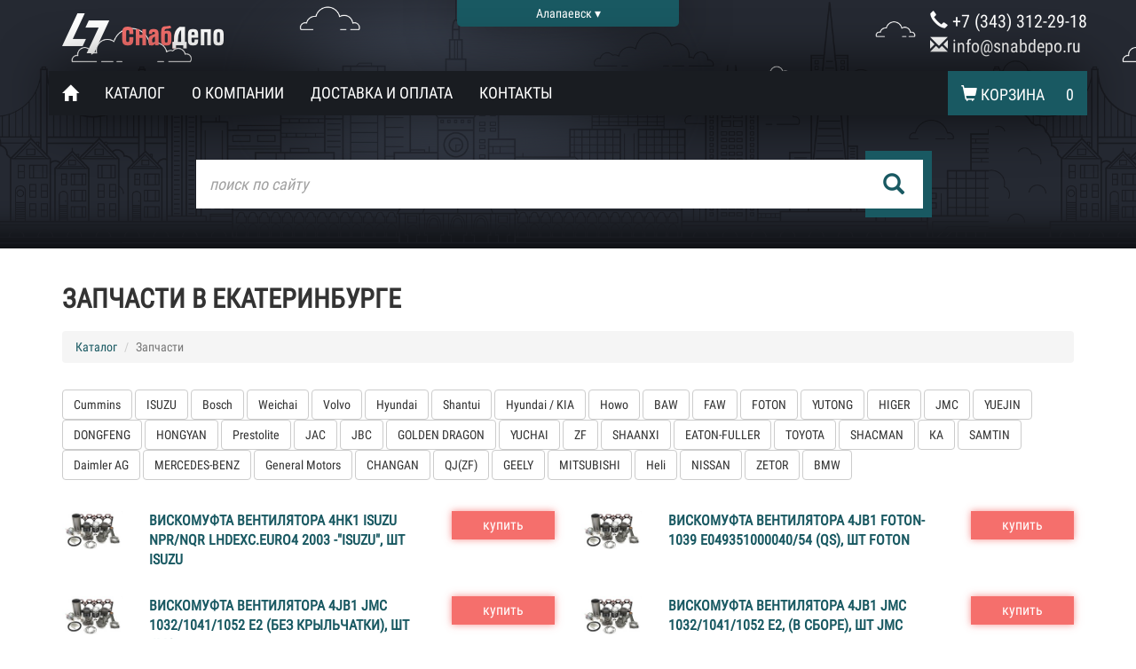

--- FILE ---
content_type: text/html; charset=UTF-8
request_url: http://ekaterinburg.snabdepo.ru/parts?page=48
body_size: 5109
content:
<!DOCTYPE html>
<html lang="ru-RU">
<head>
    <meta charset="UTF-8"/>
    <meta name="viewport" content="width=device-width, initial-scale=1">
            <meta name="yandex-verification" content="5949ea77fa0a57c1" />
        <link rel="icon" type="image/png" href="http://ekaterinburg.snabdepo.ru/favicon.png" />
    <meta name="csrf-param" content="_csrf">
    <meta name="csrf-token" content="lpCQq_RhGV3HSV0BwpQoVjcLcBWfpXqdqQd4i57MuXD1-srmgDduDoE8OVOA5n0HQn8cQ87HLqrlTQLOrof0OA==">
    <title>Запчасти -  в наличии, купить в Екатеринбурге с доставкой по России., страница №48</title>
    <meta name="description" content="">
<meta name="keywords" content="Запчасти -  в наличии, купить в Екатеринбурге с доставкой по России.">
<meta name="robots" content="noindex, follow">
<link href="http://snabdepo.ru/parts" rel="canonical">
<link href="/assets/547e6ecb/css/bootstrap.min.css?v=1527852046" rel="stylesheet">
<link href="/css/site.css?v=1563863955" rel="stylesheet">
<link href="/css/colorbox.css?v=1527852531" rel="stylesheet"></head>
    <body>
            <!-- Fixed navbar -->
        <header>

            <div class="container">
                <a href="/" class="logo logo-header"></a>
                <div class="change-region"><noindex>Алапаевск ▾</noindex></div>
                <div class="phones phones-header">
                    <div class="phones-number">
                        <a href="tel:+7 (343) 312-29-18">
                            <span class="glyphicon glyphicon-earphone" aria-hidden="true"></span> +7 (343) 312-29-18                        </a>
                    </div>
                     <div class="phones-number">
                        <a href="mailto:info@snabdepo.ru">
                            <span class="glyphicon glyphicon-envelope" aria-hidden="true"></span> info@snabdepo.ru
                        </a>
                    </div>
                </div>
                <nav class="navbar navbar-default main-menu main-menu-header">
                <div class="navbar-header">
                    <button type="button" class="navbar-toggle collapsed" data-toggle="collapse" data-target="#navbar" aria-expanded="false" aria-controls="navbar">
                        <span class="sr-only">Toggle navigation</span>
                        <span class="icon-bar"></span>
                        <span class="icon-bar"></span>
                        <span class="icon-bar"></span>
                    </button>
                    <span class="main-menu-basket main-menu-basket-mobile">
                        <a href="/basket/view">
                            <span class="glyphicon glyphicon-shopping-cart" aria-hidden="true"></span>
                            <span class="main-menu-basket-text">Корзина</span> <span class="main-menu-basket-count">0</span>
                         </a>
                    </span>
                </div>
                <div id="navbar" class="collapse navbar-collapse">
                    <ul class="nav navbar-nav">
                        <li class="main-menu-home"><a href="/">
                            <span class="glyphicon glyphicon-home" aria-hidden="true"></span><span class="main-menu-home-text">Главная</span>
                        </a></li>
                        <li><a href="/catalog">Каталог</a></li>
                        <li><a href="/about">О компании</a></li>
                        <li><a href="/delivery-payment">Доставка и оплата</a></li>
                        <li><a href="/contacts">Контакты</a></li>
                    </ul>
                    <ul class="nav navbar-nav navbar-right">
                        <li class="main-menu-basket">
                            <a href="/basket/view">
                                <span class="glyphicon glyphicon-shopping-cart" aria-hidden="true"></span>
                                <span class="main-menu-basket-text">Корзина</span> <span class="main-menu-basket-count">0</span>
                             </a>
                        </li>
                    </ul>
                </div><!--/.nav-collapse -->
                </nav>
                <div class="search search-header">
                    <form action="/search" method="GET">
                        <div class="search-square"></div>
                        <input type="text" placeholder="поиск по сайту" name="q" class="search-query " value="">

                        <button type="submit" class="search-button">
                            <span class="glyphicon glyphicon-search" aria-hidden="true"></span>
                        </button>
                    </form>
                </div>
            </div>


        </header>
                <!-- Begin page content -->
        <div class="container content">
            
<h1>Запчасти в Екатеринбурге</h1>
<div class="row mt-20 mb-10">
	<div class="col-sm-12">

			<ul class="breadcrumb"><li><a href="/catalog">Каталог</a></li>
<li class="active">Запчасти</li>
</ul>

	</div>
</div>
<div class="row">
	<div class="col-sm-12">
				<div class="row">
			<div class="col-sm-12 mb-20 product-list-brands">
							<a class="btn btn-default" href="/parts/cummins">Cummins</a>							<a class="btn btn-default" href="/parts/isuzu">ISUZU</a>							<a class="btn btn-default" href="/parts/bosch">Bosch</a>							<a class="btn btn-default" href="/parts/weichai">Weichai</a>							<a class="btn btn-default" href="/parts/volvo">Volvo</a>							<a class="btn btn-default" href="/parts/hyundai">Hyundai</a>							<a class="btn btn-default" href="/parts/shantui">Shantui</a>							<a class="btn btn-default" href="/parts/hyundai-kia">Hyundai / KIA</a>							<a class="btn btn-default" href="/parts/howo">Howo</a>							<a class="btn btn-default" href="/parts/baw">BAW</a>							<a class="btn btn-default" href="/parts/faw">FAW</a>							<a class="btn btn-default" href="/parts/foton">FOTON</a>							<a class="btn btn-default" href="/parts/yutong">YUTONG</a>							<a class="btn btn-default" href="/parts/higer">HIGER</a>							<a class="btn btn-default" href="/parts/jmc">JMC</a>							<a class="btn btn-default" href="/parts/yuejin">YUEJIN</a>							<a class="btn btn-default" href="/parts/dongfeng">DONGFENG</a>							<a class="btn btn-default" href="/parts/hongyan">HONGYAN</a>							<a class="btn btn-default" href="/parts/prestolite">Prestolite</a>							<a class="btn btn-default" href="/parts/jac">JAC</a>							<a class="btn btn-default" href="/parts/jbc">JBC</a>							<a class="btn btn-default" href="/parts/golden-dragon">GOLDEN DRAGON</a>							<a class="btn btn-default" href="/parts/yuchai">YUCHAI</a>							<a class="btn btn-default" href="/parts/zf">ZF</a>							<a class="btn btn-default" href="/parts/shaanxi">SHAANXI</a>							<a class="btn btn-default" href="/parts/eaton-fuller">EATON-FULLER</a>							<a class="btn btn-default" href="/parts/toyota">TOYOTA</a>							<a class="btn btn-default" href="/parts/shacman">SHACMAN</a>							<a class="btn btn-default" href="/parts/ka">КА</a>							<a class="btn btn-default" href="/parts/samtin">SAMTIN</a>							<a class="btn btn-default" href="/parts/daimler-ag">Daimler AG</a>							<a class="btn btn-default" href="/parts/mercedes-benz">MERCEDES-BENZ</a>							<a class="btn btn-default" href="/parts/general-motors">General Motors</a>							<a class="btn btn-default" href="/parts/changan">CHANGAN</a>							<a class="btn btn-default" href="/parts/qjzf">QJ(ZF)</a>							<a class="btn btn-default" href="/parts/geely">GEELY</a>							<a class="btn btn-default" href="/parts/mitsubishi">MITSUBISHI</a>							<a class="btn btn-default" href="/parts/heli">Heli</a>							<a class="btn btn-default" href="/parts/nissan">NISSAN</a>							<a class="btn btn-default" href="/parts/zetor">ZETOR</a>							<a class="btn btn-default" href="/parts/bmw">BMW</a>						</div>
		</div>
		<div class="row product-list">
					<div class="col-sm-6 product-list-product">
				<div class="row">
					<div class="col-md-2 product-list-product-image">
												<a href="/parts/isuzu/8973673820" >
							<img src="/uploads/images/thumbs/topicimage/7/150x150/354.jpg" alt="">						</a>
											</div>
					<div class="col-md-7">
						<a class="product-list-product-name" href="/parts/isuzu/8973673820">Вискомуфта вентилятора 4HK1 ISUZU NPR/NQR LHDEXC.EURO4 2003 -"ISUZU", шт ISUZU</a>											</div>
					<!-- <div class="col-sm-2 product-list-product-price">
						<span class="text">цена:</span>
						<div>по запросу</div>
					</div> -->
					<div class="col-md-3 basket-buttons">
						<a class="s-button s-button-pink product-list-product-addbasket basket-add" href="/parts/isuzu/8973673820">купить</a>
					</div>
				</div>
			</div>
					<div class="col-sm-6 product-list-product">
				<div class="row">
					<div class="col-md-2 product-list-product-image">
												<a href="/parts/foton/e049351000040" >
							<img src="/uploads/images/thumbs/topicimage/7/150x150/354.jpg" alt="">						</a>
											</div>
					<div class="col-md-7">
						<a class="product-list-product-name" href="/parts/foton/e049351000040">Вискомуфта вентилятора 4JB1 FOTON-1039 Е049351000040/54 (QS), шт FOTON</a>											</div>
					<!-- <div class="col-sm-2 product-list-product-price">
						<span class="text">цена:</span>
						<div>по запросу</div>
					</div> -->
					<div class="col-md-3 basket-buttons">
						<a class="s-button s-button-pink product-list-product-addbasket basket-add" href="/parts/foton/e049351000040">купить</a>
					</div>
				</div>
			</div>
					<div class="col-sm-6 product-list-product">
				<div class="row">
					<div class="col-md-2 product-list-product-image">
												<a href="/parts/jmc/1308200bb" >
							<img src="/uploads/images/thumbs/topicimage/7/150x150/354.jpg" alt="">						</a>
											</div>
					<div class="col-md-7">
						<a class="product-list-product-name" href="/parts/jmc/1308200bb">Вискомуфта вентилятора 4JB1 JMC 1032/1041/1052 Е2 (без крыльчатки), шт JMC</a>											</div>
					<!-- <div class="col-sm-2 product-list-product-price">
						<span class="text">цена:</span>
						<div>по запросу</div>
					</div> -->
					<div class="col-md-3 basket-buttons">
						<a class="s-button s-button-pink product-list-product-addbasket basket-add" href="/parts/jmc/1308200bb">купить</a>
					</div>
				</div>
			</div>
					<div class="col-sm-6 product-list-product">
				<div class="row">
					<div class="col-md-2 product-list-product-image">
												<a href="/parts/jmc/1308100bb" >
							<img src="/uploads/images/thumbs/topicimage/7/150x150/354.jpg" alt="">						</a>
											</div>
					<div class="col-md-7">
						<a class="product-list-product-name" href="/parts/jmc/1308100bb">Вискомуфта вентилятора 4JB1 JMC 1032/1041/1052 Е2, (в сборе), шт JMC</a>											</div>
					<!-- <div class="col-sm-2 product-list-product-price">
						<span class="text">цена:</span>
						<div>по запросу</div>
					</div> -->
					<div class="col-md-3 basket-buttons">
						<a class="s-button s-button-pink product-list-product-addbasket basket-add" href="/parts/jmc/1308100bb">купить</a>
					</div>
				</div>
			</div>
					<div class="col-sm-6 product-list-product">
				<div class="row">
					<div class="col-md-2 product-list-product-image">
												<a href="/parts/isuzu/8980246840" >
							<img src="/uploads/images/thumbs/topicimage/7/150x150/354.jpg" alt="">						</a>
											</div>
					<div class="col-md-7">
						<a class="product-list-product-name" href="/parts/isuzu/8980246840">Вискомуфта вентилятора 4JJ1-T ISUZU NLR/NMR 55,85(LHD) 2008 - 2010, "CHINA", шт ISUZU</a>											</div>
					<!-- <div class="col-sm-2 product-list-product-price">
						<span class="text">цена:</span>
						<div>по запросу</div>
					</div> -->
					<div class="col-md-3 basket-buttons">
						<a class="s-button s-button-pink product-list-product-addbasket basket-add" href="/parts/isuzu/8980246840">купить</a>
					</div>
				</div>
			</div>
					<div class="col-sm-6 product-list-product">
				<div class="row">
					<div class="col-md-2 product-list-product-image">
												<a href="/parts/yutong/130000390" >
							<img src="/uploads/images/thumbs/topicimage/7/150x150/354.jpg" alt="">						</a>
											</div>
					<div class="col-md-7">
						<a class="product-list-product-name" href="/parts/yutong/130000390">Вискомуфта вентилятора DLQ2212A, YUTONG ZK6118HGA , NEOPLAN Transliner N 314, N 316, Bova Futura, Magiq, Synergy, Lexio,  Эл.магнитная,2-х скоростная, шт YUTONG</a>											</div>
					<!-- <div class="col-sm-2 product-list-product-price">
						<span class="text">цена:</span>
						<div>по запросу</div>
					</div> -->
					<div class="col-md-3 basket-buttons">
						<a class="s-button s-button-pink product-list-product-addbasket basket-add" href="/parts/yutong/130000390">купить</a>
					</div>
				</div>
			</div>
					<div class="col-sm-6 product-list-product">
				<div class="row">
					<div class="col-md-2 product-list-product-image">
												<a href="/parts/isuzu/8971297380" >
							<img src="/uploads/images/thumbs/topicimage/7/150x150/354.jpg" alt="">						</a>
											</div>
					<div class="col-md-7">
						<a class="product-list-product-name" href="/parts/isuzu/8971297380">Вискомуфта вентилятора ISUZU NPR/NQR "CHINA", шт ISUZU</a>											</div>
					<!-- <div class="col-sm-2 product-list-product-price">
						<span class="text">цена:</span>
						<div>по запросу</div>
					</div> -->
					<div class="col-md-3 basket-buttons">
						<a class="s-button s-button-pink product-list-product-addbasket basket-add" href="/parts/isuzu/8971297380">купить</a>
					</div>
				</div>
			</div>
					<div class="col-sm-6 product-list-product">
				<div class="row">
					<div class="col-md-2 product-list-product-image">
												<a href="/parts/cummins/4948504" >
							<img src="/uploads/images/thumbs/topicimage/7/150x150/354.jpg" alt="">						</a>
											</div>
					<div class="col-md-7">
						<a class="product-list-product-name" href="/parts/cummins/4948504">Вкладыш коренной верхний 0,00 (ISF3.8,ISBe,ISDe,QSB,4BT,6BT), шт Cummins</a>											</div>
					<!-- <div class="col-sm-2 product-list-product-price">
						<span class="text">цена:</span>
						<div>по запросу</div>
					</div> -->
					<div class="col-md-3 basket-buttons">
						<a class="s-button s-button-pink product-list-product-addbasket basket-add" href="/parts/cummins/4948504">купить</a>
					</div>
				</div>
			</div>
					<div class="col-sm-6 product-list-product">
				<div class="row">
					<div class="col-md-2 product-list-product-image">
												<a href="/parts/cummins/3944158" >
							<img src="/uploads/images/thumbs/topicimage/7/150x150/354.jpg" alt="">						</a>
											</div>
					<div class="col-md-7">
						<a class="product-list-product-name" href="/parts/cummins/3944158">Вкладыш коренной верхний 0.00 (6CT,L,ISCe,ISLe,QSC,QSL), шт Cummins</a>											</div>
					<!-- <div class="col-sm-2 product-list-product-price">
						<span class="text">цена:</span>
						<div>по запросу</div>
					</div> -->
					<div class="col-md-3 basket-buttons">
						<a class="s-button s-button-pink product-list-product-addbasket basket-add" href="/parts/cummins/3944158">купить</a>
					</div>
				</div>
			</div>
					<div class="col-sm-6 product-list-product">
				<div class="row">
					<div class="col-md-2 product-list-product-image">
												<a href="/parts/cummins/4996250" >
							<img src="/uploads/images/thumbs/topicimage/7/150x150/354.jpg" alt="">						</a>
											</div>
					<div class="col-md-7">
						<a class="product-list-product-name" href="/parts/cummins/4996250">Вкладыш коренной верхний 0.00 (ISF2.8) Газель,Соболь, шт Cummins</a>											</div>
					<!-- <div class="col-sm-2 product-list-product-price">
						<span class="text">цена:</span>
						<div>по запросу</div>
					</div> -->
					<div class="col-md-3 basket-buttons">
						<a class="s-button s-button-pink product-list-product-addbasket basket-add" href="/parts/cummins/4996250">купить</a>
					</div>
				</div>
			</div>
		</div>
				<div class="row">
			<div class="col-sm-12 flatpage-content mb-10">
							</div>
		</div>
				<div class="row">
			<div class="col-sm-12 pagination-box text-center">
				<nav>
				<ul class="pagination"><li class="first"><a href="/parts?page=1&amp;per-page=10" data-page="0">«</a></li>
<li class="prev"><a href="/parts?page=47&amp;per-page=10" data-page="46">←</a></li>
<li><a href="/parts?page=43&amp;per-page=10" data-page="42">43</a></li>
<li><a href="/parts?page=44&amp;per-page=10" data-page="43">44</a></li>
<li><a href="/parts?page=45&amp;per-page=10" data-page="44">45</a></li>
<li><a href="/parts?page=46&amp;per-page=10" data-page="45">46</a></li>
<li><a href="/parts?page=47&amp;per-page=10" data-page="46">47</a></li>
<li class="active"><a href="/parts?page=48&amp;per-page=10" data-page="47">48</a></li>
<li><a href="/parts?page=49&amp;per-page=10" data-page="48">49</a></li>
<li><a href="/parts?page=50&amp;per-page=10" data-page="49">50</a></li>
<li><a href="/parts?page=51&amp;per-page=10" data-page="50">51</a></li>
<li><a href="/parts?page=52&amp;per-page=10" data-page="51">52</a></li>
<li class="next"><a href="/parts?page=49&amp;per-page=10" data-page="48">→</a></li>
<li class="last"><a href="/parts?page=561&amp;per-page=10" data-page="560">»</a></li></ul>				</nav>
				Найдено: 5608 Запчастей			</div>
		</div>
	</div>
</div>
        </div>

        <footer class="footer">
            <div class="container">
                <div class="search search-footer">
                    <form action="/search" method="GET">
                        <div class="search-square"></div>
                        <input type="text" placeholder="поиск по сайту" name="q" class="search-query" value="">
                        <button type="submit" class="search-button">
                            <span class="glyphicon glyphicon-search" aria-hidden="true"></span>
                        </button>
                    </form>
                </div>

                <div class="footer-left">
                    <noindex>
                    <a href="/" class="logo logo-footer"></a>
                    <div class="address address-footer">
                        <p><strong>г. Екатеринбург, ул. Волгоградская 193, офис 1012</strong></p>
                        <p>Время работы с 10:<sup>00</sup> до 22:<sup>00</sup></p>
                    </div>
                    <div class="phones phones-footer">
                        <div class="phones-number">
                            <a href="tel:+7 (343) 312-29-18">
                                <span class="glyphicon glyphicon-earphone" aria-hidden="true"></span> +7 (343) 312-29-18                            </a>
                        </div>
                        <div class="phones-number">
	                        <a href="mailto:info@snabdepo.ru">
	                            <span class="glyphicon glyphicon-envelope" aria-hidden="true"></span> info@snabdepo.ru
	                        </a>
                    	</div>
                    </div>

                    © 2017 - 2026г.
                    </noindex>
                </div>

                <nav class="navbar navbar-default main-menu main-menu-footer">
                <div class="navbar-header">
                    <button type="button" class="navbar-toggle collapsed" data-toggle="collapse" data-target="#navbar" aria-expanded="false" aria-controls="navbar">
                        <span class="sr-only">Toggle navigation</span>
                        <span class="icon-bar"></span>
                        <span class="icon-bar"></span>
                        <span class="icon-bar"></span>
                    </button>
                    <!-- <a class="navbar-brand" href="#">Project name</a> -->
                </div>
                <div id="navbar" class="collapse navbar-collapse">
                    <ul class="nav navbar-nav">
                        <li class="main-menu-home"><a href="/">
                            <span class="glyphicon glyphicon-home" aria-hidden="true"></span><span class="main-menu-home-text">Главная</span>
                        </a></li>
                        <li><a href="/catalog">Каталог</a></li>
                        <li><a href="/about">О компании</a></li>
                        <li><a href="/delivery-payment">Доставка и оплата</a></li>
                        <li><a href="/contacts">Контакты</a></li>
                    </ul>
                </div><!--/.nav-collapse -->
                </nav>
            </div>
        </footer>
        <!-- <div id="mobile-fixed">
            <div class="phone">
                <a href="tel:+73433122918">+7 (343) 312-29-18</a>
            </div>
        </div> -->
    <script src="/assets/22d93bc8/jquery.min.js?v=1527852046"></script>
<script src="/assets/6a56f212/yii.js?v=1527852046"></script>
<script src="/assets/547e6ecb/js/bootstrap.min.js?v=1527852046"></script>
<script src="/assets/cb51f45c/typeahead.bundle.js?v=1527852046"></script>
<script src="https://cdnjs.cloudflare.com/ajax/libs/jquery.colorbox/1.6.3/jquery.colorbox-min.js"></script>
<script src="https://cdnjs.cloudflare.com/ajax/libs/jquery.colorbox/1.6.3/i18n/jquery.colorbox-ru.js"></script>
<script src="/js/site.js?v=1561538879"></script>            <!-- Yandex.Metrika counter --> <script type="text/javascript" > (function (d, w, c) { (w[c] = w[c] || []).push(function() { try { w.yaCounter46660824 = new Ya.Metrika({ id:46660824, clickmap:true, trackLinks:true, accurateTrackBounce:true, webvisor:true }); } catch(e) { } }); var n = d.getElementsByTagName("script")[0], s = d.createElement("script"), f = function () { n.parentNode.insertBefore(s, n); }; s.type = "text/javascript"; s.async = true; s.src = "https://mc.yandex.ru/metrika/watch.js"; if (w.opera == "[object Opera]") { d.addEventListener("DOMContentLoaded", f, false); } else { f(); } })(document, window, "yandex_metrika_callbacks"); </script> <noscript><div><img src="https://mc.yandex.ru/watch/46660824" style="position:absolute; left:-9999px;" alt="" /></div></noscript> <!-- /Yandex.Metrika counter -->
        <!-- BEGIN JIVOSITE CODE {literal} -->
        <script type='text/javascript'>
        (function(){ var widget_id = 'Eu2xhgENiI';var d=document;var w=window;function l(){var s = document.createElement('script'); s.type = 'text/javascript'; s.async = true;s.src = '//code.jivosite.com/script/widget/'+widget_id; var ss = document.getElementsByTagName('script')[0]; ss.parentNode.insertBefore(s, ss);}if(d.readyState=='complete'){l();}else{if(w.attachEvent){w.attachEvent('onload',l);}else{w.addEventListener('load',l,false);}}})();
        </script>
        <!-- {/literal} END JIVOSITE CODE -->
        </body>
</html>


--- FILE ---
content_type: text/css
request_url: http://ekaterinburg.snabdepo.ru/css/site.css?v=1563863955
body_size: 22277
content:
.mt-0 {
  margin-top: 0;
}
.mt-5 {
  margin-top: 5px;
}
.mt-10 {
  margin-top: 10px;
}
.mt-15 {
  margin-top: 15px;
}
.mt-20 {
  margin-top: 20px;
}
.mb-0 {
  margin-bottom: 0;
}
.mb-5 {
  margin-bottom: 5px;
}
.mb-10 {
  margin-bottom: 10px;
}
.mb-15 {
  margin-bottom: 15px;
}
.mb-20 {
  margin-bottom: 20px;
}
.ml-0 {
  margin-left: 0;
}
.ml-5 {
  margin-left: 5px;
}
.ml-10 {
  margin-left: 10px;
}
.ml-15 {
  margin-left: 15px;
}
.ml-20 {
  margin-left: 20px;
}
.ml-30 {
  margin-left: 30px;
}
.mr-0 {
  margin-right: 0;
}
.mr-5 {
  margin-right: 5px;
}
.mr-10 {
  margin-right: 10px;
}
.mr-15 {
  margin-right: 15px;
}
.mr-20 {
  margin-right: 20px;
}
.pt-5 {
  padding-top: 5px;
}
.pt-10 {
  padding-top: 10px;
}
.pt-15 {
  padding-top: 15px;
}
.pt-20 {
  padding-top: 20px;
}
.pb-5 {
  padding-bottom: 5px;
}
.pb-10 {
  padding-bottom: 10px;
}
.pb-15 {
  padding-bottom: 15px;
}
.pb-20 {
  padding-bottom: 20px;
}
.pl-5 {
  padding-left: 5px;
}
.pl-10 {
  padding-left: 10px;
}
.pl-15 {
  padding-left: 15px;
}
.pl-20 {
  padding-left: 20px;
}
.pr-5 {
  padding-right: 5px;
}
.pr-10 {
  padding-right: 10px;
}
.pr-15 {
  padding-right: 15px;
}
.pr-20 {
  padding-right: 20px;
}
/*@import url(https://fonts.googleapis.com/css?family=Roboto+Condensed);*/
/* cyrillic-ext */
@font-face {
  font-family: 'Roboto Condensed';
  font-style: normal;
  font-weight: 400;
  src: url('/fonts/roboto_cyrillic-ext.woff2') format('woff2');
  unicode-range: U+0460-052F, U+20B4, U+2DE0-2DFF, U+A640-A69F;
}
/* cyrillic */
@font-face {
  font-family: 'Roboto Condensed';
  font-style: normal;
  font-weight: 400;
  src: url('/fonts/roboto_cyrillic.woff2') format('woff2');
  unicode-range: U+0400-045F, U+0490-0491, U+04B0-04B1, U+2116;
}
/* greek-ext */
@font-face {
  font-family: 'Roboto Condensed';
  font-style: normal;
  font-weight: 400;
  src: url('/fonts/roboto_greek-ext.woff2') format('woff2');
  unicode-range: U+1F00-1FFF;
}
/* greek */
@font-face {
  font-family: 'Roboto Condensed';
  font-style: normal;
  font-weight: 400;
  src: url('/fonts/roboto_greek.woff2') format('woff2');
  unicode-range: U+0370-03FF;
}
/* vietnamese */
@font-face {
  font-family: 'Roboto Condensed';
  font-style: normal;
  font-weight: 400;
  src: url('/fonts/roboto_vietnamese.woff2') format('woff2');
  unicode-range: U+0102-0103, U+1EA0-1EF9, U+20AB;
}
/* latin-ext */
@font-face {
  font-family: 'Roboto Condensed';
  font-style: normal;
  font-weight: 400;
  src: url('/fonts/roboto_atin-ext.woff2') format('woff2');
  unicode-range: U+0100-024F, U+1E00-1EFF, U+20A0-20AB, U+20AD-20CF, U+2C60-2C7F, U+A720-A7FF;
}
/* latin */
@font-face {
  font-family: 'Roboto Condensed';
  font-style: normal;
  font-weight: 400;
  src: url('/fonts/roboto_latin.woff2') format('woff2');
  unicode-range: U+0000-00FF, U+0131, U+0152-0153, U+02C6, U+02DA, U+02DC, U+2000-206F, U+2074, U+20AC, U+2212, U+2215;
}
@font-face {
  font-family: 'rouble-webfont';
  src: url('/fonts/ruble/rouble-webfont.eot?uo3ju8');
  src: url('/fonts/ruble/rouble-webfont.eot?#iefixuo3ju8') format('embedded-opentype'), url('/fonts/ruble/rouble-webfont.woff?uo3ju8') format('woff'), url('/fonts/ruble/rouble-webfont.ttf?uo3ju8') format('truetype'), url('/fonts/ruble/rouble-webfont.svg?uo3ju8#icomoon') format('svg');
  font-weight: normal;
  font-style: normal;
}
.icon-ruble {
  font-family: 'rouble-webfont';
  speak: none;
  font-style: normal;
  font-weight: normal;
  font-variant: normal;
  text-transform: none;
  line-height: 1;
}
.icon-ruble:before {
  content: "i";
}
.placeholder {
  color: #a1a1a1;
  font-style: italic;
}
.color-pink {
  color: #f56f6c;
}
.flatpage-content {
  margin-top: 20px;
  margin-bottom: 20px;
}
input[type="text"]:focus {
  outline: none;
}
/* Sticky footer styles
-------------------------------------------------- */
html {
  position: relative;
  min-height: 100%;
}
body {
  /* Margin bottom by footer height */
  margin-bottom: 385px;
  font-family: 'Roboto Condensed' !important;
}
h1 {
  text-transform: uppercase;
  font-size: 30px;
  font-weight: bolder;
}
.label a {
  color: #fff;
}
header {
  background: url(/images/header.png) center;
  height: 280px;
  background-size: auto 280px;
  background-position: -70px 0;
}
header > .container {
  position: relative;
  height: 100%;
}
.btn-buy {
  /*font-size: 18px;
        background: @pink;
        color:#fff;*/
}
.description {
  /*font-size:10px;*/
}
.description-top {
  margin-bottom: 20px;
}
.description-bottom {
  margin-top: 20px;
}
.search {
  position: absolute;
}
.search-header {
  bottom: 100px;
  width: 70%;
  left: 50%;
  margin-left: -35%;
}
.search-footer {
  top: 65px;
  right: 0;
  width: 50%;
}
.search-square {
  width: 75px;
  height: 75px;
  background: #195962;
  position: absolute;
  top: -10px;
  right: 0;
  z-index: 1;
}
.search-query {
  position: absolute;
  color: #191c21;
  z-index: 2;
  width: 100%;
  padding: 15px;
  padding-right: 70px;
  right: 10px;
  font-size: 18px;
  border: none;
}
.search-query::-webkit-input-placeholder {
  color: #a1a1a1;
  font-style: italic;
}
.search-query::-moz-placeholder {
  color: #a1a1a1;
  font-style: italic;
}
.search-query:-ms-input-placeholder {
  color: #a1a1a1;
  font-style: italic;
}
.search-query:-moz-placeholder {
  color: #a1a1a1;
  font-style: italic;
}
.search-button {
  z-index: 3;
  display: block;
  position: absolute;
  color: #195962;
  background: none;
  border: none;
  font-size: 24px;
  top: 12px;
  right: 25px;
}
.logo {
  display: block;
  background: url('/images/logo.png');
  width: 182px;
  height: 45px;
}
.logo-header {
  position: absolute;
  left: 15px;
  top: 15px;
}
.logo-footer {
  margin-bottom: 20px;
}
.phones-header {
  position: absolute;
  right: 0;
  top: 10px;
  font-size: 20px;
}
.phones-footer {
  margin-bottom: 20px;
  margin-top: 20px;
}
.phones-number a {
  color: #fff;
}
.phones-number a:hover,
.phones-number a:focus {
  text-decoration: none;
}
.main-menu {
  text-transform: uppercase;
  position: absolute;
  height: 50px;
  top: 80px;
  background: #191c21;
  border: none;
  border-radius: 0;
  font-size: 18px;
}
.main-menu .shadow {
  -webkit-box-shadow: 0px 0px 64px -6px #000000;
  -moz-box-shadow: 0px 0px 64px -6px #000000;
  box-shadow: 0px 0px 64px -6px #000000;
}
.main-menu-header {
  width: 100%;
  -webkit-box-shadow: 0px 0px 64px -6px #000000;
  -moz-box-shadow: 0px 0px 64px -6px #000000;
  box-shadow: 0px 0px 64px -6px #000000;
  left: 0;
}
.main-menu-footer {
  top: 230px;
  right: 0;
}
.main-menu .active {
  color: #fff;
  background: #f56f6c;
}
.main-menu-home-text {
  display: none;
}
.main-menu-home:hover {
  color: #fff;
  background: #f56f6c;
}
.main-menu-basket {
  background: #195962;
  margin-right: 15px;
  height: 50px;
}
.main-menu-basket-count {
  margin-left: 20px;
}
.main-menu-basket-mobile {
  display: none;
}
.main-menu .navbar-collapse {
  padding-left: 0;
  padding-right: 0;
}
.main-menu .navbar-nav .active > a {
  color: #fff;
  background: #f56f6c;
}
.main-menu .navbar-nav .active > a:hover {
  color: #fff;
  background: #f56f6c;
}
.main-menu .navbar-nav li > a {
  color: #fff;
}
.main-menu .navbar-nav li > a:focus {
  color: #fff;
}
.main-menu .navbar-nav li > a:hover {
  color: #fff;
  background: #f56f6c;
}
#mobile-fixed {
  display: none;
  background: #195962;
  position: fixed;
  color: #fff;
  bottom: 0;
  right: 0;
  /*width: 100%;*/
  padding: 10px;
  z-index: 10000;
}
#mobile-fixed a {
  color: #fff;
}
#mobile-fixed a:hover {
  color: #fff;
}
#basket .title {
  font-size: 16px;
  font-weight: bold;
}
#basket .title .hint {
  font-weight: normal;
  font-size: 12px;
}
#basket .items .item {
  border-top: 1px solid #eee;
  padding-top: 10px;
  padding-bottom: 10px;
  margin-bottom: 20px;
}
#basket .items .item .image {
  text-align: center;
  display: block;
  position: relative;
}
#basket .items .item .image img {
  position: relative;
  max-width: 100%;
  max-height: 100%;
  height: auto;
  width: auto;
}
#basket .items .item .product-name {
  font-weight: bold;
}
.advantages {
  background: #eef1f6;
  min-height: 95px;
  width: 100%;
}
.advantages-service {
  padding-top: 15px;
  height: 87px;
  margin-top: 5px;
  color: #195962;
  font-weight: bolder;
  font-size: 16px;
}
.advantages-service .icon {
  background: url('/images/sprite.png');
  float: left;
  margin-right: 10px;
}
.advantages-service .text-sub {
  font-size: 12px;
  display: block;
}
.advantages-service-delivery .icon {
  width: 44px;
  height: 53px;
  margin-top: -5px;
}
.advantages-service-delivery .text {
  margin-top: 3px;
}
.advantages-service-warranty {
  margin-top: 8px;
}
.advantages-service-warranty .icon {
  background-position: -145px;
  width: 38px;
  height: 42px;
}
.advantages-service-warranty .text {
  /*margin-top: 9px;*/
}
.advantages-service-stock {
  margin-top: 5px;
}
.advantages-service-stock .icon {
  background-position: -45px;
  width: 46px;
  height: 48px;
}
.advantages-service-stock .text {
  margin-top: 4px;
}
.advantages-service-payment {
  margin-top: 8px;
  /*.text {
                margin-top: 4px;
            }*/
}
.advantages-service-payment .icon {
  background-position: -92px;
  width: 52px;
  height: 39px;
}
.address-header {
  padding-top: 25px;
}
.address p {
  line-height: 15px;
}
.address p sup {
  text-decoration: underline;
}
.content {
  /*min-height: 600px;*/
}
.footer {
  position: absolute;
  bottom: 0;
  width: 100%;
  /* Set the fixed height of the footer here */
  height: 365px;
  background-color: #252932;
  color: #fff;
  font-size: 20px;
}
.footer > .container {
  position: relative;
  height: 100%;
}
.footer-left {
  /*font-size: 18px;*/
  position: absolute;
  top: 65px;
}
/* Custom page CSS
-------------------------------------------------- */
/* Not required for template or sticky footer method. */
body > .container {
  padding: 20px 15px 0;
}
.container .text-muted {
  margin: 20px 0;
}
.footer > .container {
  padding-right: 15px;
  padding-left: 15px;
}
code {
  font-size: 80%;
}
a {
  color: #195962;
}
.jslink {
  text-decoration: none;
  border-bottom: 1px dashed;
}
.jslink:hover {
  text-decoration: none;
}
.s-button {
  display: inline-block;
  padding: 10px;
  border-radius: 0;
  border: none;
}
.s-button-pink {
  background: #f56f6c;
  color: #fff;
  -webkit-box-shadow: 0px 0px 8px 0px rgba(245, 111, 108, 0.77);
  -moz-box-shadow: 0px 0px 8px 0px rgba(245, 111, 108, 0.77);
  box-shadow: 0px 0px 8px 0px rgba(245, 111, 108, 0.77);
}
.s-button-pink:hover {
  color: #fff;
  text-decoration: none;
}
.s-button-green {
  background: #195962;
  color: #fff;
}
.s-button-green:hover {
  color: #fff;
  text-decoration: none;
}
.s-button-buy {
  text-transform: uppercase;
  font-weight: bold;
  padding: 10px 25px;
  outline: none;
}
.basket-buttons .s-button {
  width: 100%;
  text-align: center;
}
.main-box {
  margin-bottom: 20px;
}
.main-box-header {
  font-size: 22px;
  font-weight: bold;
  text-transform: uppercase;
  color: #252932;
}
.main-box-header:hover {
  color: #252932;
  text-decoration: none;
}
.main-box-header-small {
  font-size: 18px;
}
.main-image {
  height: 450px;
  line-height: 450px;
  display: block;
  position: relative;
  text-align: center;
  cursor: pointer;
}
.main-image img {
  display: inline-block;
  position: relative;
  max-width: 100%;
  max-height: 450px;
  height: auto;
  width: auto;
  cursor: pointer;
}
.change-region {
  background: #195962;
  padding: 5px 15px;
  width: 250px;
  color: #fff;
  /*font-size: 12px;*/
  /*font-weight: bolder;*/
  text-align: center;
  position: absolute;
  /*top:20px;*/
  /*font-family: Arial;*/
  /*font-weight: bold;*/
  left: 50%;
  margin-left: -125px;
  cursor: pointer;
  border-bottom-left-radius: 5px;
  border-bottom-right-radius: 5px;
  -webkit-box-shadow: 0px 0px 64px -6px #000000;
  -moz-box-shadow: 0px 0px 64px -6px #000000;
  box-shadow: 0px 0px 64px -6px #000000;
}
.change-region-popup {
  position: relative;
  height: 100%;
}
.change-region-popup .active {
  display: block;
}
.change-region-popup-notfound {
  font-size: 18px;
  font-weight: bold;
  display: none;
}
.region-list {
  overflow-y: auto;
  /*height: calc(100%-200px);*/
  height: calc(100% - 112px);
  /*padding-top: 50px;*/
}
.city-list {
  overflow-y: auto;
  /*height: 100%;*/
  height: calc(100% - 112px);
}
.city-list-region {
  display: none;
}
.city-list-region-name {
  font-weight: bold;
  font-size: 18px;
}
#cboxClose {
  position: absolute;
  right: 10px;
  top: 10px;
  background: none;
  border: none;
}
#cboxTitle,
#cboxCurrent,
#cboxPrevious,
#cboxNext {
  display: none;
  visibility: hidden;
}
.thumbs .single-item {
  margin-bottom: 10px;
  /*margin-left:30px;*/
  /*margin-right: 10px;*/
  /*width: 87px;*/
}
.thumbs .single-item .active {
  border: 2px solid #195962!important;
}
.thumbs .single-item .slick-current {
  border: 2px solid #195962!important;
}
.thumbs .single-item .slick-slide {
  outline: 0;
  margin-bottom: 3px;
  margin-top: 3px;
  margin-right: 5px;
  border: 2px solid transparent;
  text-align: center;
}
.thumbs .single-item .slick-slide:hover {
  border: 2px solid #195962!important;
}
.thumbs .single-item .slick-slide img {
  outline: 0;
  cursor: pointer;
  display: inline-block;
}
.thumbs .slick-button {
  /*font-size: 0;*/
  /*line-height: 0;*/
  position: absolute;
  top: 50%;
  display: block;
  width: 20px;
  height: 20px;
  margin-top: -10px;
  padding: 0;
  color: transparent;
  border: none;
  outline: none;
  color: #fff;
  cursor: pointer;
  background: #195962;
  -webkit-border-radius: 50%;
  -moz-border-radius: 50%;
  -ms-border-radius: 50%;
  -o-border-radius: 50%;
  border-radius: 50%;
  text-align: center;
}
.thumbs .slick-disabled {
  background: #eee;
}
.thumbs .slick-prev {
  left: -25px;
}
.thumbs .slick-next {
  right: -25px;
}
.basket-link {
  display: none;
}
.inbasket .basket-link {
  display: inline-block;
}
.inbasket .basket-add {
  display: none;
}
.product-list-brands .btn-success {
  background: #195962;
  border-color: #195962;
}
.product-list-product {
  font-size: 16px;
  padding: 15px 15px;
  /*&:nth-of-type(odd) {
            background:#f7f7f7;
        }*/
}
.product-list-product:nth-child(2n+1) {
  clear: both;
  /*background: red;*/
}
.product-list-product:hover {
  background: #eef1f6;
}
.product-list-product-name {
  font-weight: bold;
  text-transform: uppercase;
  color: #195962;
  /*color:@grey;
            &:hover {
                color: @grey;
                text-decoration: none;
            }*/
}
.product-list-product-addbasket {
  /*font-size: 16px;*/
  padding: 5px 15px;
}
.product-list-product-image {
  text-align: center;
  display: block;
  position: relative;
  /*max-height: 50px;*/
  height: 50px;
}
.product-list-product-image img {
  position: relative;
  max-width: 100%;
  max-height: 100%;
  height: auto;
  width: auto;
}
.product-list-product-price {
  font-size: 18px;
  color: #f56f6c;
  font-weight: bold;
}
.product-list-product-price .text {
  font-size: 16px;
  color: #195962;
}
.card {
  /*.offer {
        margin-bottom: 10px;
        padding-top:15px;
        .basket-buttons {
            font-size: 14px;
            margin-top: -10px;
        }
        &-price {
            font-weight: bold;
        }
    }*/
}
.card h1 {
  margin-top: 0;
}
.card .basket-buttons {
  font-size: 18px;
  width: auto;
  left: auto;
  margin-left: auto;
}
.card .advantages {
  margin-bottom: 10px;
  margin-left: 0;
  height: auto;
  margin-top: 0;
  min-height: 0;
  /*padding:10px;*/
}
.card .advantages-service {
  /*background: red;*/
  padding: 15px;
  margin-top: 0;
  height: auto;
}
.card .advantages-service .text-sub {
  font-size: 12px;
}
.card .comments {
  /*font-style: italic;*/
  color: #999;
}
.card-offers {
  /*&-name {
            &-description {
                display: none;
            }
        }*/
  /*&-exist {
            display: none;
        }*/
  /*&-type {
            display: none;
        }*/
}
.card-offers-name th {
  font-weight: normal!important;
  vertical-align: inherit!important;
}
.card-offers td {
  vertical-align: inherit!important;
}
.card-offers .s-button {
  padding: 5px;
  font-size: 16px;
}
.card-offers-price {
  font-weight: bold;
}
.card-offers .exist {
  background: #eef1f6;
}
@media (max-width: 1023px) {
  .items-header {
    display: none;
    background: red;
  }
  .main-image {
    height: 200px;
    line-height: 200px;
  }
  .main-image img {
    max-height: 200px;
  }
  .thumbs .slick-button {
    top: auto;
    bottom: -20px;
    width: 45%;
    border-radius: 0;
  }
  .thumbs .slick-prev {
    left: 0;
  }
  .thumbs .slick-next {
    right: 0;
  }
  .product-list-product {
    text-align: center;
  }
  .product-list-product-image {
    height: 100px;
    margin-bottom: 20px;
  }
  .product-list-product-name {
    margin-bottom: 20px;
  }
  header {
    height: 250px;
    background-size: auto 250px;
  }
  .search-header {
    width: 90%;
    margin-left: -44%;
    bottom: 65px;
  }
  .search-query {
    font-size: 15px;
    padding: 10px;
  }
  .search-square {
    width: 60px;
    height: 60px;
    top: -9px;
  }
  .search-button {
    font-size: 18px;
    top: 8px;
    right: 20px;
  }
  .search-footer {
    position: relative;
    width: 100%;
    margin-left: 5px;
    top: 40px;
  }
  .basket-buttons {
    margin: 15px 0;
    /*font-size: 12px;*/
    width: 50%;
    left: 50%;
    margin-left: -25%;
  }
  .main-menu {
    font-size: 16px;
  }
  .main-menu-basket-text {
    display: none;
  }
  .main-menu-basket-count {
    margin-left: 5px;
  }
  .main-menu-footer {
    /*position: relative;*/
    right: 10px;
    top: auto;
    bottom: 0;
    font-size: 12px;
  }
  .advantages-service {
    float: left;
    width: 50%;
  }
  .footer {
    height: 350px;
  }
  .footer-left {
    /*top:120px;*/
    top: auto;
    bottom: 20px;
    position: absolute;
  }
  .card .basket-buttons {
    font-size: 18px;
    width: auto;
    left: auto;
    margin-left: auto;
  }
  .card .advantages {
    text-align: center;
    margin-bottom: 10px;
    margin-left: 0;
    height: auto;
    margin-top: 0;
    min-height: 0;
    /*padding:10px;*/
  }
  .card .advantages-service {
    max-height: 110px;
    line-height: 15px;
  }
  .card .advantages-service .icon {
    display: inline-block;
    float: none;
  }
  .card .advantages-service .text-sub {
    font-size: 12px;
  }
}
@media (max-width: 767px) {
  #mobile-fixed {
    display: block;
  }
  header {
    background-position: center;
    margin-top: 30px;
  }
  #basket .items .item {
    text-align: center;
  }
  #basket .items .item .quantity {
    padding-left: 25%;
    padding-right: 25%;
  }
  .navbar-toggle {
    float: left;
    margin-left: 10px;
    border: none;
    height: 50px;
    border-radius: 0!important;
    margin: 0;
  }
  .navbar-toggle:focus,
  .navbar-toggle:active,
  .navbar-toggle:hover {
    background: #f56f6c !important;
    height: 50px;
    border-radius: 0!important;
    margin: 0;
  }
  .navbar-toggle .icon-bar {
    background-color: #fff!important;
  }
  .navbar-collapse {
    position: relative;
    width: 100%;
    z-index: 999999;
    background: #191c21;
    border: none;
    border-top: 3px solid #f56f6c !important;
    padding-left: 10px;
  }
  .navbar-collapse.in {
    z-index: 999999;
  }
  .navbar-nav {
    margin: auto;
  }
  .phones {
    font-size: 16px;
    /*&-footer {
            margin-top:15px;
            margin-bottom: 5px;
        }*/
  }
  .phones-header {
    top: 20px;
    right: 15px;
  }
  /*.logo {
        &-header {
            background-size: 80%;
            top:17px;
            background-repeat: no-repeat;
        }
    }*/
  .footer {
    height: 365px;
  }
  .main-menu {
    width: 90%;
    left: 50%;
    margin-left: -45%;
  }
  .main-menu-footer {
    display: none;
  }
  .main-menu .navbar-right {
    display: none;
  }
  .main-menu-home .glyphicon {
    display: none;
  }
  .main-menu-home-text {
    display: block;
  }
  .main-menu-basket {
    float: right;
    margin-right: 0;
    padding: 16px;
    height: 50px;
    color: #fff;
  }
  .main-menu-basket a {
    color: #fff;
  }
  .main-menu-basket-mobile {
    display: block;
  }
  .main-box-header {
    font-size: 26px;
    font-weight: bold;
    text-transform: uppercase;
    color: #252932;
  }
  .main-box-header:hover {
    color: #252932;
    text-decoration: none;
  }
  .main-box-header-small {
    font-size: 18px;
  }
  .main-box-link {
    display: none;
  }
  .main-box-sub {
    display: none;
  }
  .product-list {
    text-align: center;
  }
  .product-list-product-image {
    margin: 15px 0;
  }
  .product-list-product-name {
    margin: 15px 0;
  }
  .product-list .basket-buttons {
    margin: 15px 0;
    /*font-size: 12px;*/
    width: 50%;
    left: 50%;
    margin-left: -25%;
  }
  .product-list-brands .btn {
    width: 100%;
    margin-bottom: 10px;
  }
  .card-offers {
    /*&-name {
                &-description {
                    display: block;
                }
            }*/
    /* &-exist {
               display: none;
           }
           &-type {
               display: none;
           }*/
  }
  .card-offers .s-button {
    padding: 3px;
    font-size: 14px;
  }
  .card-offers-price {
    font-weight: bold;
  }
  .change-region {
    width: 100%;
    left: 0;
    margin-left: 0;
    border-radius: 0;
    font-size: 16px;
    box-shadow: none;
    height: 30px;
    margin-top: -30px;
    /*position: fixed;*/
    /*z-index: 99;*/
  }
}
@media (max-width: 376px) {
  .phones-header {
    top: 20px;
    right: 15px;
    font-size: 15px;
  }
  .phones-footer {
    margin-top: 15px;
    margin-bottom: 5px;
  }
  .advantages-service {
    /*float: left;
            width: 50%;*/
    font-size: 14px;
    padding: 10px;
  }
  /*.address {
        &-footer {
            font-size: 14px;
        }
    }*/
  .logo-header {
    background-size: 80%;
    top: 17px;
    background-repeat: no-repeat;
  }
  .logo-footer {
    background-size: 80%;
    background-repeat: no-repeat;
  }
  .footer {
    height: 330px;
  }
  .footer-left {
    font-size: 16px;
  }
  .region-list {
    display: none;
  }
}
#basket .items .item-noavailability {
  background: #fff1ba;
}
